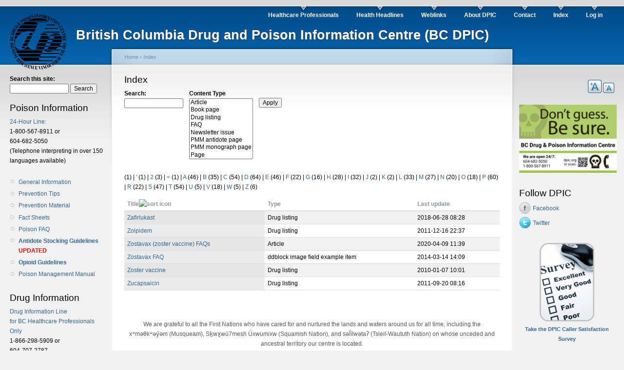

--- FILE ---
content_type: text/html; charset=utf-8
request_url: http://www.dpic.org/index/z?keys=
body_size: 6660
content:
<!DOCTYPE html PUBLIC "-//W3C//DTD XHTML 1.0 Strict//EN"
  "http://www.w3.org/TR/xhtml1/DTD/xhtml1-strict.dtd">
<html xmlns="http://www.w3.org/1999/xhtml" xml:lang="en" lang="en" dir="ltr">
  <head>
<meta http-equiv="Content-Type" content="text/html; charset=utf-8" />
    <meta http-equiv="Content-Type" content="text/html; charset=utf-8" />
<link rel="shortcut icon" href="/sites/default/files/dpic_logo.ico" type="image/x-icon" />
    <title>Index | British Columbia Drug and Poison Information Centre (BC DPIC)</title>
    <link type="text/css" rel="stylesheet" media="all" href="/sites/default/files/css/css_c582cb64a1f4c2fdd116e6a87388786c.css" />
<link type="text/css" rel="stylesheet" media="print" href="/sites/default/files/css/css_e53f0dcfa5d9156e72b82a291ca882ca.css" />
    <script type="text/javascript" src="/sites/default/files/js/js_f9946e3c8de35bbc4c8245bb6f9be3a9.js"></script>
<script type="text/javascript">
<!--//--><![CDATA[//><!--
jQuery.extend(Drupal.settings, { "basePath": "/", "dhtmlMenu": { "slide": "slide", "siblings": "siblings", "doubleclick": "doubleclick", "relativity": 0, "children": 0, "clone": 0 }, "views": { "ajax_path": [ "/views/ajax", "/views/ajax" ], "ajaxViews": [ { "view_name": "glossary", "view_display_id": "attachment", "view_args": "", "view_path": "index/z", "view_base_path": "index", "view_dom_id": 1, "pager_element": 0 }, { "view_name": "glossary", "view_display_id": "page", "view_args": "z", "view_path": "index/z", "view_base_path": "index", "view_dom_id": 2, "pager_element": 0 } ] }, "googleanalytics": { "trackOutbound": 1, "trackMailto": 1 } });
//--><!]]>
</script>
<script type="text/javascript">
<!--//--><![CDATA[//><!--
var text_resize_scope = "body";
    var text_resize_minimum = "8";
    var text_resize_maximum = "18";
    var text_resize_line_height_allow = 1;
    var text_resize_line_height_min = "12";
    var text_resize_line_height_max = "36";
//--><!]]>
</script>
<script type="text/javascript">
<!--//--><![CDATA[//><!--
(function(i,s,o,g,r,a,m){i["GoogleAnalyticsObject"]=r;i[r]=i[r]||function(){(i[r].q=i[r].q||[]).push(arguments)},i[r].l=1*new Date();a=s.createElement(o),m=s.getElementsByTagName(o)[0];a.async=1;a.src=g;m.parentNode.insertBefore(a,m)})(window,document,"script","/sites/default/files/googleanalytics/analytics.js?i","ga");ga("create", "UA-13104808-1", { "cookieDomain": "auto" });ga("send", "pageview");
//--><!]]>
</script>
    <!--[if lt IE 7]>
      <link type="text/css" rel="stylesheet" media="all" href="/sites/all/themes/garland_dpic/fix-ie.css" />    <![endif]-->
  </head>
  <body class="sidebars">

<!-- Layout -->
  <div id="header-region" class="clear-block"></div>

    <div id="wrapper">
    <div id="container" class="clear-block">

      <div id="header">
        <div id="logo-floater">
        <h1><a href="/" title="British Columbia Drug and Poison Information Centre (BC DPIC)"><img src="/sites/default/files/dpic_circlelogo_2012_small.png" alt="British Columbia Drug and Poison Information Centre (BC DPIC)" id="logo" /><span>British Columbia Drug and Poison Information Centre (BC DPIC)</span></a></h1>        </div>

                  <ul class="links primary-links"><li class="menu-21175 first"><a href="/healthcare-professional" title="Healthcare Professionals-related DPIC articles"><b>Healthcare Professionals</b></a></li>
<li class="menu-278"><a href="/aggregator/sources" title="News links from health-related RSS feeds."><b>Health Headlines</b></a></li>
<li class="menu-21122"><a href="/weblinks" title=""><b>Weblinks</b></a></li>
<li class="menu-532"><a href="/content/about-bc-drug-and-poison-information-centre"><b>About DPIC</b></a></li>
<li class="menu-258"><a href="/contact"><b>Contact</b></a></li>
<li class="menu-17733 active-trail"><a href="/index"><b>Index</b></a></li>
<li class="menu-51608 last"><a href="/user/login" title="Log in to your account"><b>Log in</b></a></li>
</ul>                                  
      </div> <!-- /header -->

              <div id="sidebar-left" class="sidebar">
          <div class="block block-theme"><form action="/index/z?keys="  accept-charset="UTF-8" method="post" id="search-theme-form">
<div><div id="search" class="container-inline">
  <div class="form-item" id="edit-search-theme-form-1-wrapper">
 <label for="edit-search-theme-form-1">Search this site: </label>
 <input type="text" maxlength="128" name="search_theme_form" id="edit-search-theme-form-1" size="15" value="" title="Enter the terms you wish to search for." class="form-text" />
</div>
<input type="submit" name="op" id="edit-submit" value="Search"  class="form-submit" />
<input type="hidden" name="form_build_id" id="form-H85va9UMvO9RmVkJRTDoFLRvFQyIKcg3itOfqwBdATw" value="form-H85va9UMvO9RmVkJRTDoFLRvFQyIKcg3itOfqwBdATw"  />
<input type="hidden" name="form_id" id="edit-search-theme-form" value="search_theme_form"  />
</div>

</div></form>
</div>          <div id="block-block-12" class="clear-block block block-block">

  <h2>Poison Information</h2>

  <div class="content"><a href="#" title="A 24-hour service that is available to the general public and all healthcare professionals in BC. If you suspect someone has been poisoned by a medicine, chemical, or other substance call the Poison Control Centre." onclick="alert('If you suspect someone has been poisoned by a medicine, chemical, or other substance call the Poison Control Centre at 604-682-5050 or 1-800-567-8911.')">24-Hour Line:</a><br /> 1-800-567-8911 or<br />604-682-5050</p>
<p>(Telephone interpreting in over 150 languages available)</p></div>
</div>
<div id="block-menu-menu-poison-information" class="clear-block block block-menu">


  <div class="content"><ul class="menu"><li class="leaf first dhtml-menu "><a href="/content/poison-information" id="dhtml_menu-8645">General Information</a></li>
<li class="leaf  dhtml-menu "><a href="/content/poison-prevention-tips" title="" id="dhtml_menu-8643">Prevention Tips</a></li>
<li class="leaf  dhtml-menu "><a href="/content/poison-prevention-materials" title="Poison Prevention Materials" id="dhtml_menu-47897">Prevention Material</a></li>
<li class="expanded  dhtml-menu  collapsed start-collapsed "><a href="/bc-dpic-fact-sheets/bc-dpic-fact-sheets" title="" id="dhtml_menu-8646">Fact Sheets</a><ul class="menu"><li class="leaf first dhtml-menu "><a href="/bc-dpic-fact-sheets/british-columbia-poison-control-centre-fact-sheet" title="British Columbia Poison Control Centre Fact Sheet" id="dhtml_menu-8647">BC Poison Control</a></li>
<li class="leaf  dhtml-menu "><a href="/bc-dpic-fact-sheets/springtime-hazards-fact-sheet" id="dhtml_menu-8649">Springtime Hazards</a></li>
<li class="leaf last dhtml-menu "><a href="/bc-dpic-fact-sheets/holiday-hazards-fact-sheet" id="dhtml_menu-8648">Holiday Hazards</a></li>
</ul></li>
<li class="leaf  dhtml-menu "><a href="/faq" title="Frequently asked questions about common poisonings." id="dhtml_menu-21155">Poison FAQ</a></li>
<li class="leaf  dhtml-menu "><a href="/content/antidote-stocking-guidelines-bc-hospitals" target="_blank" id="dhtml_menu-41643"><b>Antidote Stocking Guidelines <font color="#FF0000">UPDATED</font></b></a></li>
<li class="leaf  dhtml-menu "><a href="https://www.dpic.org/sites/default/files/pdf/OpioidGuidelines_1Mar2017.pdf" target="_blank" id="dhtml_menu-59802"><b>Opioid Guidelines</b></a></li>
<li class="leaf last dhtml-menu "><a href="/user/login?destination=pmm" title="The Poison Management Manual" id="dhtml_menu-21058">Poison Management Manual</a></li>
</ul></div>
</div>
<div id="block-block-11" class="clear-block block block-block">

  <h2>Drug Information</h2>

  <div class="content"><a href="#" title="A consultative service that provides drug information to healthcare professionals including pharmacists, physicians, and nurses to support the safe and effective use of medicines. This is not a service for the general public." onclick="alert('If you are a BC health professional needing information about the safe and effective use of medicines or pharmaceuticals, call our Drug Information Line at 604-707-2787 or 1-866-298-5909, Monday to Friday, 9am to 4pm. This is not a service for the general public.')">Drug Information Line<br /> for BC Healthcare Professionals Only</a><br /> 1-866-298-5909 or<br />604-707-2787<br />(Mon - Fri, 9am to 4pm)</div>
</div>
<div id="block-menu-menu-drug-information" class="clear-block block block-menu">


  <div class="content"><ul class="menu"><li class="leaf first dhtml-menu "><a href="http://www.canadianhealthcarenetwork.ca/pharmacists/clinical/guidelines" target="_blank" title="Link to the Canadian Healthcare Network website. An extensive collection of clinical practice guidelines is available to registered users." id="dhtml_menu-33020">Clinical Practice Guidelines</a></li>
<li class="leaf  dhtml-menu "><a href="/druglistings" title="DPIC listing of new drugs, investigational drugs, special access drugs, drugs marketed elsewhere, already marketed drugs with new strengths or formulations, or discontinued drugs." id="dhtml_menu-1514">Drug Product Listings</a></li>
<li class="leaf  dhtml-menu "><a href="/content/drug-information-where-safe-medication-use-starts" id="dhtml_menu-8639">Safe Medication Use</a></li>
<li class="leaf  dhtml-menu "><a href="http://www.hc-sc.gc.ca/dhp-mps/medeff/report-declaration/index-eng.php" target="_blank" title="Information from the MedEffect Canada website on how to report adverse reactions to health products, including prescription and non-prescription medications, biologics, natural health products and radiopharmaceuticals." id="dhtml_menu-41658">Adverse Reaction Reporting</a></li>
<li class="leaf  dhtml-menu "><a href="/drug-information-perspectives" id="dhtml_menu-21064">DI Perspectives Newsletter</a></li>
<li class="leaf last dhtml-menu "><a href="/from-the-drugdesk" id="dhtml_menu-41600">Drug Desk Newsletter</a></li>
</ul></div>
</div>
        </div>
      
      <div id="center"><div id="squeeze"><div class="right-corner"><div class="left-corner">
          <div class="breadcrumb"><a href="/">Home</a> › <a href="/index">Index</a></div>                              <h2>Index</h2>                                                  <div class="clear-block">
            <div class="view view-glossary view-id-glossary view-display-id-page view-dom-id-2">
    
      <div class="view-filters">
      <form action="/index/z"  accept-charset="UTF-8" method="get" id="views-exposed-form-glossary-page">
<div><div class="views-exposed-form">
  <div class="views-exposed-widgets clear-block">
          <div class="views-exposed-widget views-widget-filter-keys">
                  <label for="edit-keys">
            Search:          </label>
                        <div class="views-widget">
          <div class="form-item" id="edit-keys-wrapper">
 <input type="text" maxlength="128" name="keys" id="edit-keys" size="15" value="" title="Enter the terms you wish to search for." class="form-text" />
</div>
        </div>
      </div>
          <div class="views-exposed-widget views-widget-filter-type">
                  <label for="edit-type">
            Content Type          </label>
                        <div class="views-widget">
          <div class="form-item" id="edit-type-wrapper">
 <select name="type[]" multiple="multiple"  class="form-select" id="edit-type"  size="8"><option value="article">Article</option><option value="book">Book page</option><option value="druglisting">Drug listing</option><option value="faq">FAQ</option><option value="simplenews">Newsletter issue</option><option value="pmm_antidote">PMM antidote page</option><option value="pmm_monograph">PMM monograph page</option><option value="page">Page</option><option value="story">Story</option><option value="weblinks">Web Links</option></select>
</div>
        </div>
      </div>
        <div class="views-exposed-widget views-submit-button">
      <input type="submit" id="edit-submit-glossary" value="Apply"  class="form-submit" />
    </div>
  </div>
</div>

</div></form>
    </div>
  
      <div class="attachment attachment-before">
      <div class="view view-glossary view-id-glossary view-display-id-attachment view-dom-id-1">
    
  
  
      <div class="view-content">
        <span class="views-summary views-summary-unformatted">        <a href="/index/%20?keys="> </a>
          (1)
      </span>  <span class="views-summary views-summary-unformatted">     |     <a href="/index/%27?keys=">&#039;</a>
          (1)
      </span>  <span class="views-summary views-summary-unformatted">     |     <a href="/index/2?keys=">2</a>
          (3)
      </span>  <span class="views-summary views-summary-unformatted">     |     <a href="/index/%3C?keys=">&LT;</a>
          (1)
      </span>  <span class="views-summary views-summary-unformatted">     |     <a href="/index/a?keys=">A</a>
          (46)
      </span>  <span class="views-summary views-summary-unformatted">     |     <a href="/index/b?keys=">B</a>
          (35)
      </span>  <span class="views-summary views-summary-unformatted">     |     <a href="/index/c?keys=">C</a>
          (54)
      </span>  <span class="views-summary views-summary-unformatted">     |     <a href="/index/d?keys=">D</a>
          (64)
      </span>  <span class="views-summary views-summary-unformatted">     |     <a href="/index/e?keys=">E</a>
          (46)
      </span>  <span class="views-summary views-summary-unformatted">     |     <a href="/index/f?keys=">F</a>
          (22)
      </span>  <span class="views-summary views-summary-unformatted">     |     <a href="/index/g?keys=">G</a>
          (16)
      </span>  <span class="views-summary views-summary-unformatted">     |     <a href="/index/h?keys=">H</a>
          (28)
      </span>  <span class="views-summary views-summary-unformatted">     |     <a href="/index/i?keys=">I</a>
          (32)
      </span>  <span class="views-summary views-summary-unformatted">     |     <a href="/index/j?keys=">J</a>
          (2)
      </span>  <span class="views-summary views-summary-unformatted">     |     <a href="/index/k?keys=">K</a>
          (2)
      </span>  <span class="views-summary views-summary-unformatted">     |     <a href="/index/l?keys=">L</a>
          (33)
      </span>  <span class="views-summary views-summary-unformatted">     |     <a href="/index/m?keys=">M</a>
          (27)
      </span>  <span class="views-summary views-summary-unformatted">     |     <a href="/index/n?keys=">N</a>
          (20)
      </span>  <span class="views-summary views-summary-unformatted">     |     <a href="/index/o?keys=">O</a>
          (18)
      </span>  <span class="views-summary views-summary-unformatted">     |     <a href="/index/p?keys=">P</a>
          (60)
      </span>  <span class="views-summary views-summary-unformatted">     |     <a href="/index/r?keys=">R</a>
          (22)
      </span>  <span class="views-summary views-summary-unformatted">     |     <a href="/index/s?keys=">S</a>
          (47)
      </span>  <span class="views-summary views-summary-unformatted">     |     <a href="/index/t?keys=">T</a>
          (54)
      </span>  <span class="views-summary views-summary-unformatted">     |     <a href="/index/u?keys=">U</a>
          (5)
      </span>  <span class="views-summary views-summary-unformatted">     |     <a href="/index/v?keys=">V</a>
          (18)
      </span>  <span class="views-summary views-summary-unformatted">     |     <a href="/index/w?keys=">W</a>
          (5)
      </span>  <span class="views-summary views-summary-unformatted">     |     <a href="/index/z?keys=">Z</a>
          (6)
      </span>    </div>
  
  
  
  
  
  
</div>     </div>
  
      <div class="view-content">
      <table class="views-table cols-3">
    <thead>
    <tr>
              <th class="views-field views-field-title active">
          <a href="/index/z?order=title&amp;sort=desc&amp;keys=" title="sort by Title" class="active">Title<img src="/misc/arrow-desc.png" alt="sort icon" title="sort descending" width="13" height="13" /></a>        </th>
              <th class="views-field views-field-type">
          <a href="/index/z?order=type&amp;sort=asc&amp;keys=" title="sort by Type" class="active">Type</a>        </th>
              <th class="views-field views-field-changed">
          <a href="/index/z?order=changed&amp;sort=asc&amp;keys=" title="sort by Last update" class="active">Last update</a>        </th>
          </tr>
  </thead>
  <tbody>
          <tr class="odd views-row-first">
                  <td class="views-field views-field-title active">
            <a href="/druglisting/zafirlukast">Zafirlukast</a>          </td>
                  <td class="views-field views-field-type">
            Drug listing          </td>
                  <td class="views-field views-field-changed">
            2018-06-28 08:28          </td>
              </tr>
          <tr class="even">
                  <td class="views-field views-field-title active">
            <a href="/druglisting/zolpidem">Zolpidem</a>          </td>
                  <td class="views-field views-field-type">
            Drug listing          </td>
                  <td class="views-field views-field-changed">
            2011-12-16 22:37          </td>
              </tr>
          <tr class="odd">
                  <td class="views-field views-field-title active">
            <a href="/article/professional/zostavax-zoster-vaccine-faqs">Zostavax (zoster vaccine) FAQs</a>          </td>
                  <td class="views-field views-field-type">
            Article          </td>
                  <td class="views-field views-field-changed">
            2020-04-09 11:39          </td>
              </tr>
          <tr class="even">
                  <td class="views-field views-field-title active">
            <a href="/content/zostavax-faq">Zostavax FAQ</a>          </td>
                  <td class="views-field views-field-type">
            ddblock image field example item          </td>
                  <td class="views-field views-field-changed">
            2014-03-14 14:09          </td>
              </tr>
          <tr class="odd">
                  <td class="views-field views-field-title active">
            <a href="/druglisting/zoster-vaccine">Zoster vaccine</a>          </td>
                  <td class="views-field views-field-type">
            Drug listing          </td>
                  <td class="views-field views-field-changed">
            2010-01-07 10:01          </td>
              </tr>
          <tr class="even views-row-last">
                  <td class="views-field views-field-title active">
            <a href="/druglisting/zucapsaicin">Zucapsaicin</a>          </td>
                  <td class="views-field views-field-type">
            Drug listing          </td>
                  <td class="views-field views-field-changed">
            2011-09-20 08:16          </td>
              </tr>
      </tbody>
</table>
    </div>
  
  
  
  
  
  
</div>           </div>
                    <div id="footer"><p>We are grateful to all the First Nations who have cared for and nurtured the lands and waters around us for all time, including the xʷmə&theta;kʷəy̓əm (Musqueam), Sḵwx̱wú7mesh Úxwumixw (Squamish Nation), and səl̓&iacute;lwətaʔ (Tsleil-Waututh Nation) on whose unceded and ancestral territory our centre is located.</p>
<br />
<p>&copy; 2024 BC Drug and Poison Information Centre</p><div id="block-block-10" class="clear-block block block-block">


  <div class="content"><div style="text-align: left;"><span style="font-size: x-small;">All material found on the BC Drug and Poison Information Centre (DPIC) website is provided for informational purposes only. It is <em>not</em> meant to replace the expert advice of a healthcare professional such as a physician, pharmacist, nurse or qualified poison specialist. Use of this site is governed and restricted by specific terms of use. Please review the <b>full terms and conditions</b> below prior to using the DPIC website. In the event of a poisoning emergency, call your local poison control centre immediately. Portions of this web site are intended for healthcare professionals. Interpretation and application of information may require more detailed explanation than contained herein, particularly regarding any clinical information that is found in or linked to this site. Patients are advised to consult their health care provider regarding diagnosis and treatment, and for assistance in interpreting these materials and applying them in individual cases.</span></div>
<center><a href="http://www.dpic.org/content/terms-and-conditions" target="_blank"><b>Terms and Conditions</b></a></center></div>
</div>
</div>
      </div></div></div></div> <!-- /.left-corner, /.right-corner, /#squeeze, /#center -->

              <div id="sidebar-right" class="sidebar">
                    <div id="block-text_resize-0" class="clear-block block block-text_resize">


  <div class="content"><a href="javascript:;" class="changer" id="text_resize_decrease"><sup>-</sup>A</a> <a href="javascript:;" class="changer" id="text_resize_increase"><sup>+</sup>A</a><div id="text_resize_clear"></div></div>
</div>
<div id="block-block-1" class="clear-block block block-block">


  <div class="content"><p style="text-align: center;"><img src="//www.dpic.org/sites/default/files/FrijMagnet.jpg" border="0" alt="BC Poison Control Fridge Magnet - Don't Guess. Be sure." title="Don't guess. Be sure." width="200" height="140" /></p></div>
</div>
<div id="block-follow-site" class="clear-block block block-follow">

  <h2>Follow DPIC</h2>

  <div class="content"><div class="follow-links clearfix"><a href="https://facebook.com/bcpoisoncentre/" class="follow-link follow-link-facebook follow-link-site" title="Follow us on Facebook">Facebook</a>
<a href="http://twitter.com/#!/BCDPIC" class="follow-link follow-link-twitter follow-link-site" title="Follow us on Twitter">Twitter</a>
</div></div>
</div>
<div id="block-block-15" class="clear-block block block-block">


  <div class="content"><p style="text-align: center;"><a href="https://surveys.vch.ca/Survey.aspx?s=de40f45483ce48f9999200a3016a2c5c" target="_blank" onclick="return confirm('You will be redirected to our survey website.')"><img style="border: 0px;" src="//www.dpic.org/sites/default/files/images/dpic_survey.jpg" border="0" alt="DPIC Caller Satisfaction Survey" title="DPIC Caller Satisfaction Survey" width="112" height="161" /></a></p>
<p style="text-align: center;"><span style="font-size: 11px;"><strong><a href="https://surveys.vch.ca/Survey.aspx?s=de40f45483ce48f9999200a3016a2c5c" target="_blank" onclick="return confirm('You will be redirected to our survey website.')">Take the DPIC Caller Satisfaction Survey</a></strong></span></p></div>
</div>
        </div>
      
    </div> <!-- /container -->
  </div>
<!-- /layout -->

    </body>
</html>


--- FILE ---
content_type: text/plain
request_url: https://www.google-analytics.com/j/collect?v=1&_v=j102&a=614249019&t=pageview&_s=1&dl=http%3A%2F%2Fwww.dpic.org%2Findex%2Fz%3Fkeys%3D&ul=en-us%40posix&dt=Index%20%7C%20British%20Columbia%20Drug%20and%20Poison%20Information%20Centre%20(BC%20DPIC)&sr=1280x720&vp=1280x720&_u=IEBAAEABAAAAACAAI~&jid=751537927&gjid=140182272&cid=906016476.1762974284&tid=UA-13104808-1&_gid=254761210.1762974284&_r=1&_slc=1&z=540562583
body_size: -283
content:
2,cG-P0KBNWVYGR